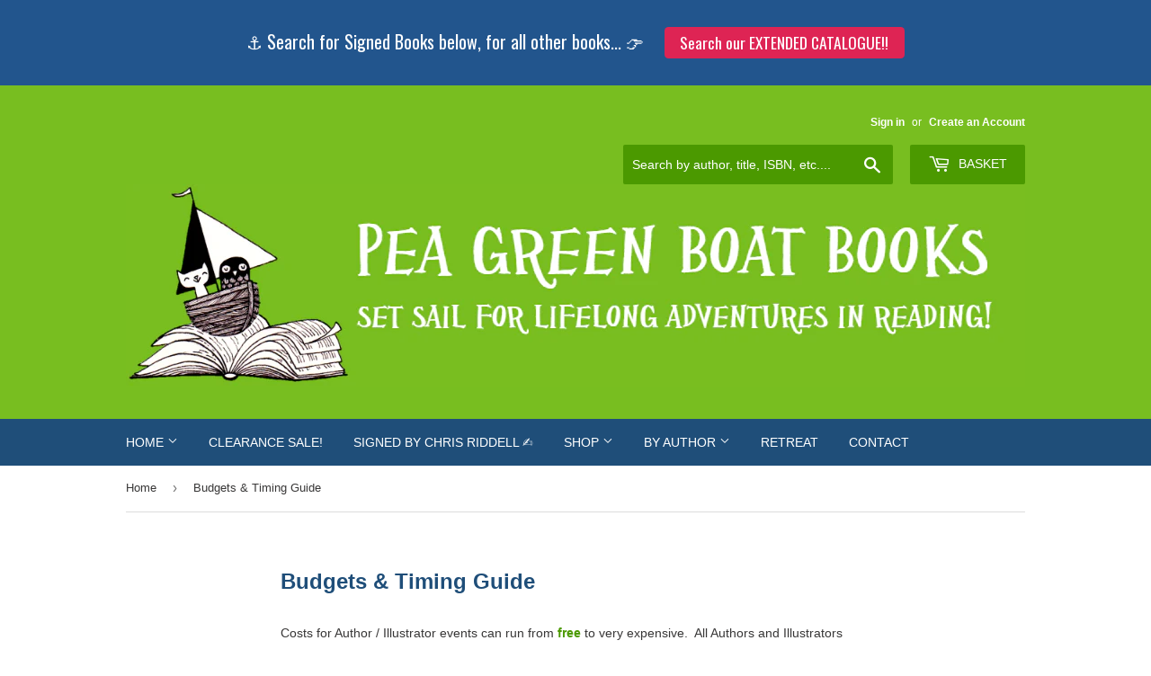

--- FILE ---
content_type: text/html; charset=utf-8
request_url: https://pgbb.co.uk/pages/migrating-peagreenboatbooks-co-uk-event-budgets-timing
body_size: 16108
content:
<!doctype html>
<!--[if lt IE 7]><html class="no-js lt-ie9 lt-ie8 lt-ie7" lang="en"> <![endif]-->
<!--[if IE 7]><html class="no-js lt-ie9 lt-ie8" lang="en"> <![endif]-->
<!--[if IE 8]><html class="no-js lt-ie9" lang="en"> <![endif]-->
<!--[if IE 9 ]><html class="ie9 no-js"> <![endif]-->
<!--[if (gt IE 9)|!(IE)]><!--> <html class="no-touch no-js"> <!--<![endif]-->
<head>
  
  <!-- Infinite Options app by ShopPad -->
  <script src='//d1liekpayvooaz.cloudfront.net/apps/customizery/customizery.js?shop=pea-green-boat-books.myshopify.com'></script>

  <!-- Basic page needs ================================================== -->
  <meta charset="utf-8">
  <meta http-equiv="X-UA-Compatible" content="IE=edge,chrome=1">

  
  <link rel="shortcut icon" href="//pgbb.co.uk/cdn/shop/files/Logo_on_green_for_one_32x32.png?v=1613151978" type="image/png" />
  

  <!-- Title and description ================================================== -->
  <title>
  Budgets &amp; Timing Guide &ndash; Pea Green Boat Books
  </title>


  
    <meta name="description" content="Costs for Author / Illustrator events can run from free to very expensive.  All Authors and Illustrators have their own fee schedules and event criteria so your costs will depend on whom you choose. (Cross-curricular events and multi-school events are both excellent ways to share budgets with other departments or with ">
  

  <!-- Product meta ================================================== -->
  
<meta property="og:site_name" content="Pea Green Boat Books">
<meta property="og:url" content="https://pgbb.co.uk/pages/migrating-peagreenboatbooks-co-uk-event-budgets-timing">
<meta property="og:title" content="Budgets &amp; Timing Guide">
<meta property="og:type" content="website">
<meta property="og:description" content="Costs for Author / Illustrator events can run from free to very expensive.  All Authors and Illustrators have their own fee schedules and event criteria so your costs will depend on whom you choose. (Cross-curricular events and multi-school events are both excellent ways to share budgets with other departments or with ">



  <meta name="twitter:site" content="@peagreenboatbks">


  <meta name="twitter:card" content="summary">

<meta name="twitter:title" content="Budgets &amp; Timing Guide">
<meta name="twitter:description" content="Costs for Author / Illustrator events can run from free to very expensive.  All Authors and Illustrators have their own fee schedules and event criteria so your costs will depend on whom you choose. (Cross-curricular events and multi-school events are both excellent ways to share budgets with other departments or with ">


  <!-- Helpers ================================================== -->
  <link rel="canonical" href="https://pgbb.co.uk/pages/migrating-peagreenboatbooks-co-uk-event-budgets-timing">
  <meta name="viewport" content="width=device-width,initial-scale=1">

  <!-- CSS ================================================== -->
  <link href="//pgbb.co.uk/cdn/shop/t/2/assets/theme.scss.css?v=138550293811303167931704980808" rel="stylesheet" type="text/css" media="all" />
  




  <!-- Header hook for plugins ================================================== -->
  <script>window.performance && window.performance.mark && window.performance.mark('shopify.content_for_header.start');</script><meta name="google-site-verification" content="omKKuAikkE01eKAmP3UxM9xC5O-ljSC1wO7EJcYKibA">
<meta name="facebook-domain-verification" content="j5y1mj2xo7stfcwpmrpmso193ee8os">
<meta name="facebook-domain-verification" content="kiaz7kdy63uq7d3f9hi6oipg0ypdtr">
<meta name="facebook-domain-verification" content="og1e0brkytdbtawtsu09pn0g8lxhi3">
<meta id="shopify-digital-wallet" name="shopify-digital-wallet" content="/17573051/digital_wallets/dialog">
<meta name="shopify-checkout-api-token" content="454f2ab67d2fefd4decff54d269e1073">
<meta id="in-context-paypal-metadata" data-shop-id="17573051" data-venmo-supported="false" data-environment="production" data-locale="en_US" data-paypal-v4="true" data-currency="GBP">
<script async="async" src="/checkouts/internal/preloads.js?locale=en-GB"></script>
<link rel="preconnect" href="https://shop.app" crossorigin="anonymous">
<script async="async" src="https://shop.app/checkouts/internal/preloads.js?locale=en-GB&shop_id=17573051" crossorigin="anonymous"></script>
<script id="apple-pay-shop-capabilities" type="application/json">{"shopId":17573051,"countryCode":"GB","currencyCode":"GBP","merchantCapabilities":["supports3DS"],"merchantId":"gid:\/\/shopify\/Shop\/17573051","merchantName":"Pea Green Boat Books","requiredBillingContactFields":["postalAddress","email","phone"],"requiredShippingContactFields":["postalAddress","email","phone"],"shippingType":"shipping","supportedNetworks":["visa","maestro","masterCard","amex","discover","elo"],"total":{"type":"pending","label":"Pea Green Boat Books","amount":"1.00"},"shopifyPaymentsEnabled":true,"supportsSubscriptions":true}</script>
<script id="shopify-features" type="application/json">{"accessToken":"454f2ab67d2fefd4decff54d269e1073","betas":["rich-media-storefront-analytics"],"domain":"pgbb.co.uk","predictiveSearch":true,"shopId":17573051,"locale":"en"}</script>
<script>var Shopify = Shopify || {};
Shopify.shop = "pea-green-boat-books.myshopify.com";
Shopify.locale = "en";
Shopify.currency = {"active":"GBP","rate":"1.0"};
Shopify.country = "GB";
Shopify.theme = {"name":"Supply","id":162170371,"schema_name":"Supply","schema_version":"2.0.3","theme_store_id":679,"role":"main"};
Shopify.theme.handle = "null";
Shopify.theme.style = {"id":null,"handle":null};
Shopify.cdnHost = "pgbb.co.uk/cdn";
Shopify.routes = Shopify.routes || {};
Shopify.routes.root = "/";</script>
<script type="module">!function(o){(o.Shopify=o.Shopify||{}).modules=!0}(window);</script>
<script>!function(o){function n(){var o=[];function n(){o.push(Array.prototype.slice.apply(arguments))}return n.q=o,n}var t=o.Shopify=o.Shopify||{};t.loadFeatures=n(),t.autoloadFeatures=n()}(window);</script>
<script>
  window.ShopifyPay = window.ShopifyPay || {};
  window.ShopifyPay.apiHost = "shop.app\/pay";
  window.ShopifyPay.redirectState = null;
</script>
<script id="shop-js-analytics" type="application/json">{"pageType":"page"}</script>
<script defer="defer" async type="module" src="//pgbb.co.uk/cdn/shopifycloud/shop-js/modules/v2/client.init-shop-cart-sync_BT-GjEfc.en.esm.js"></script>
<script defer="defer" async type="module" src="//pgbb.co.uk/cdn/shopifycloud/shop-js/modules/v2/chunk.common_D58fp_Oc.esm.js"></script>
<script defer="defer" async type="module" src="//pgbb.co.uk/cdn/shopifycloud/shop-js/modules/v2/chunk.modal_xMitdFEc.esm.js"></script>
<script type="module">
  await import("//pgbb.co.uk/cdn/shopifycloud/shop-js/modules/v2/client.init-shop-cart-sync_BT-GjEfc.en.esm.js");
await import("//pgbb.co.uk/cdn/shopifycloud/shop-js/modules/v2/chunk.common_D58fp_Oc.esm.js");
await import("//pgbb.co.uk/cdn/shopifycloud/shop-js/modules/v2/chunk.modal_xMitdFEc.esm.js");

  window.Shopify.SignInWithShop?.initShopCartSync?.({"fedCMEnabled":true,"windoidEnabled":true});

</script>
<script>
  window.Shopify = window.Shopify || {};
  if (!window.Shopify.featureAssets) window.Shopify.featureAssets = {};
  window.Shopify.featureAssets['shop-js'] = {"shop-cart-sync":["modules/v2/client.shop-cart-sync_DZOKe7Ll.en.esm.js","modules/v2/chunk.common_D58fp_Oc.esm.js","modules/v2/chunk.modal_xMitdFEc.esm.js"],"init-fed-cm":["modules/v2/client.init-fed-cm_B6oLuCjv.en.esm.js","modules/v2/chunk.common_D58fp_Oc.esm.js","modules/v2/chunk.modal_xMitdFEc.esm.js"],"shop-cash-offers":["modules/v2/client.shop-cash-offers_D2sdYoxE.en.esm.js","modules/v2/chunk.common_D58fp_Oc.esm.js","modules/v2/chunk.modal_xMitdFEc.esm.js"],"shop-login-button":["modules/v2/client.shop-login-button_QeVjl5Y3.en.esm.js","modules/v2/chunk.common_D58fp_Oc.esm.js","modules/v2/chunk.modal_xMitdFEc.esm.js"],"pay-button":["modules/v2/client.pay-button_DXTOsIq6.en.esm.js","modules/v2/chunk.common_D58fp_Oc.esm.js","modules/v2/chunk.modal_xMitdFEc.esm.js"],"shop-button":["modules/v2/client.shop-button_DQZHx9pm.en.esm.js","modules/v2/chunk.common_D58fp_Oc.esm.js","modules/v2/chunk.modal_xMitdFEc.esm.js"],"avatar":["modules/v2/client.avatar_BTnouDA3.en.esm.js"],"init-windoid":["modules/v2/client.init-windoid_CR1B-cfM.en.esm.js","modules/v2/chunk.common_D58fp_Oc.esm.js","modules/v2/chunk.modal_xMitdFEc.esm.js"],"init-shop-for-new-customer-accounts":["modules/v2/client.init-shop-for-new-customer-accounts_C_vY_xzh.en.esm.js","modules/v2/client.shop-login-button_QeVjl5Y3.en.esm.js","modules/v2/chunk.common_D58fp_Oc.esm.js","modules/v2/chunk.modal_xMitdFEc.esm.js"],"init-shop-email-lookup-coordinator":["modules/v2/client.init-shop-email-lookup-coordinator_BI7n9ZSv.en.esm.js","modules/v2/chunk.common_D58fp_Oc.esm.js","modules/v2/chunk.modal_xMitdFEc.esm.js"],"init-shop-cart-sync":["modules/v2/client.init-shop-cart-sync_BT-GjEfc.en.esm.js","modules/v2/chunk.common_D58fp_Oc.esm.js","modules/v2/chunk.modal_xMitdFEc.esm.js"],"shop-toast-manager":["modules/v2/client.shop-toast-manager_DiYdP3xc.en.esm.js","modules/v2/chunk.common_D58fp_Oc.esm.js","modules/v2/chunk.modal_xMitdFEc.esm.js"],"init-customer-accounts":["modules/v2/client.init-customer-accounts_D9ZNqS-Q.en.esm.js","modules/v2/client.shop-login-button_QeVjl5Y3.en.esm.js","modules/v2/chunk.common_D58fp_Oc.esm.js","modules/v2/chunk.modal_xMitdFEc.esm.js"],"init-customer-accounts-sign-up":["modules/v2/client.init-customer-accounts-sign-up_iGw4briv.en.esm.js","modules/v2/client.shop-login-button_QeVjl5Y3.en.esm.js","modules/v2/chunk.common_D58fp_Oc.esm.js","modules/v2/chunk.modal_xMitdFEc.esm.js"],"shop-follow-button":["modules/v2/client.shop-follow-button_CqMgW2wH.en.esm.js","modules/v2/chunk.common_D58fp_Oc.esm.js","modules/v2/chunk.modal_xMitdFEc.esm.js"],"checkout-modal":["modules/v2/client.checkout-modal_xHeaAweL.en.esm.js","modules/v2/chunk.common_D58fp_Oc.esm.js","modules/v2/chunk.modal_xMitdFEc.esm.js"],"shop-login":["modules/v2/client.shop-login_D91U-Q7h.en.esm.js","modules/v2/chunk.common_D58fp_Oc.esm.js","modules/v2/chunk.modal_xMitdFEc.esm.js"],"lead-capture":["modules/v2/client.lead-capture_BJmE1dJe.en.esm.js","modules/v2/chunk.common_D58fp_Oc.esm.js","modules/v2/chunk.modal_xMitdFEc.esm.js"],"payment-terms":["modules/v2/client.payment-terms_Ci9AEqFq.en.esm.js","modules/v2/chunk.common_D58fp_Oc.esm.js","modules/v2/chunk.modal_xMitdFEc.esm.js"]};
</script>
<script>(function() {
  var isLoaded = false;
  function asyncLoad() {
    if (isLoaded) return;
    isLoaded = true;
    var urls = ["\/\/d1liekpayvooaz.cloudfront.net\/apps\/customizery\/customizery.js?shop=pea-green-boat-books.myshopify.com","https:\/\/smartdescription.wdsapp.com\/assets\/scripts\/custom\/custom-meta.js?shop=pea-green-boat-books.myshopify.com","https:\/\/smartdescription.wdsapp.com\/assets\/scripts\/custom\/custom-meta.js?shop=pea-green-boat-books.myshopify.com","https:\/\/easygdpr.b-cdn.net\/v\/1553540745\/gdpr.min.js?shop=pea-green-boat-books.myshopify.com","\/\/cdn.shopify.com\/proxy\/8820820d65d1f12567172f6164c9ebf0665af54c775bbdd6d9dcf126bf482164\/cdn.shopify.com\/s\/files\/1\/1757\/3051\/t\/2\/assets\/nerdy_form_init.js?v=1680269230\u0026shop=pea-green-boat-books.myshopify.com\u0026sp-cache-control=cHVibGljLCBtYXgtYWdlPTkwMA","https:\/\/cdn.hextom.com\/js\/quickannouncementbar.js?shop=pea-green-boat-books.myshopify.com","https:\/\/cdn.robinpro.gallery\/js\/client.js?v=5ad0431\u0026shop=pea-green-boat-books.myshopify.com","https:\/\/cdn-spurit.com\/all-apps\/checker.js?shop=pea-green-boat-books.myshopify.com","https:\/\/cdn-spurit.com\/all-apps\/thank-you-pao-page.js?shop=pea-green-boat-books.myshopify.com"];
    for (var i = 0; i < urls.length; i++) {
      var s = document.createElement('script');
      s.type = 'text/javascript';
      s.async = true;
      s.src = urls[i];
      var x = document.getElementsByTagName('script')[0];
      x.parentNode.insertBefore(s, x);
    }
  };
  if(window.attachEvent) {
    window.attachEvent('onload', asyncLoad);
  } else {
    window.addEventListener('load', asyncLoad, false);
  }
})();</script>
<script id="__st">var __st={"a":17573051,"offset":0,"reqid":"01fb3a09-300a-44c0-8659-5e62d1a4c1e6-1769119473","pageurl":"pgbb.co.uk\/pages\/migrating-peagreenboatbooks-co-uk-event-budgets-timing","s":"pages-24536940590","u":"e7f6fc826c83","p":"page","rtyp":"page","rid":24536940590};</script>
<script>window.ShopifyPaypalV4VisibilityTracking = true;</script>
<script id="captcha-bootstrap">!function(){'use strict';const t='contact',e='account',n='new_comment',o=[[t,t],['blogs',n],['comments',n],[t,'customer']],c=[[e,'customer_login'],[e,'guest_login'],[e,'recover_customer_password'],[e,'create_customer']],r=t=>t.map((([t,e])=>`form[action*='/${t}']:not([data-nocaptcha='true']) input[name='form_type'][value='${e}']`)).join(','),a=t=>()=>t?[...document.querySelectorAll(t)].map((t=>t.form)):[];function s(){const t=[...o],e=r(t);return a(e)}const i='password',u='form_key',d=['recaptcha-v3-token','g-recaptcha-response','h-captcha-response',i],f=()=>{try{return window.sessionStorage}catch{return}},m='__shopify_v',_=t=>t.elements[u];function p(t,e,n=!1){try{const o=window.sessionStorage,c=JSON.parse(o.getItem(e)),{data:r}=function(t){const{data:e,action:n}=t;return t[m]||n?{data:e,action:n}:{data:t,action:n}}(c);for(const[e,n]of Object.entries(r))t.elements[e]&&(t.elements[e].value=n);n&&o.removeItem(e)}catch(o){console.error('form repopulation failed',{error:o})}}const l='form_type',E='cptcha';function T(t){t.dataset[E]=!0}const w=window,h=w.document,L='Shopify',v='ce_forms',y='captcha';let A=!1;((t,e)=>{const n=(g='f06e6c50-85a8-45c8-87d0-21a2b65856fe',I='https://cdn.shopify.com/shopifycloud/storefront-forms-hcaptcha/ce_storefront_forms_captcha_hcaptcha.v1.5.2.iife.js',D={infoText:'Protected by hCaptcha',privacyText:'Privacy',termsText:'Terms'},(t,e,n)=>{const o=w[L][v],c=o.bindForm;if(c)return c(t,g,e,D).then(n);var r;o.q.push([[t,g,e,D],n]),r=I,A||(h.body.append(Object.assign(h.createElement('script'),{id:'captcha-provider',async:!0,src:r})),A=!0)});var g,I,D;w[L]=w[L]||{},w[L][v]=w[L][v]||{},w[L][v].q=[],w[L][y]=w[L][y]||{},w[L][y].protect=function(t,e){n(t,void 0,e),T(t)},Object.freeze(w[L][y]),function(t,e,n,w,h,L){const[v,y,A,g]=function(t,e,n){const i=e?o:[],u=t?c:[],d=[...i,...u],f=r(d),m=r(i),_=r(d.filter((([t,e])=>n.includes(e))));return[a(f),a(m),a(_),s()]}(w,h,L),I=t=>{const e=t.target;return e instanceof HTMLFormElement?e:e&&e.form},D=t=>v().includes(t);t.addEventListener('submit',(t=>{const e=I(t);if(!e)return;const n=D(e)&&!e.dataset.hcaptchaBound&&!e.dataset.recaptchaBound,o=_(e),c=g().includes(e)&&(!o||!o.value);(n||c)&&t.preventDefault(),c&&!n&&(function(t){try{if(!f())return;!function(t){const e=f();if(!e)return;const n=_(t);if(!n)return;const o=n.value;o&&e.removeItem(o)}(t);const e=Array.from(Array(32),(()=>Math.random().toString(36)[2])).join('');!function(t,e){_(t)||t.append(Object.assign(document.createElement('input'),{type:'hidden',name:u})),t.elements[u].value=e}(t,e),function(t,e){const n=f();if(!n)return;const o=[...t.querySelectorAll(`input[type='${i}']`)].map((({name:t})=>t)),c=[...d,...o],r={};for(const[a,s]of new FormData(t).entries())c.includes(a)||(r[a]=s);n.setItem(e,JSON.stringify({[m]:1,action:t.action,data:r}))}(t,e)}catch(e){console.error('failed to persist form',e)}}(e),e.submit())}));const S=(t,e)=>{t&&!t.dataset[E]&&(n(t,e.some((e=>e===t))),T(t))};for(const o of['focusin','change'])t.addEventListener(o,(t=>{const e=I(t);D(e)&&S(e,y())}));const B=e.get('form_key'),M=e.get(l),P=B&&M;t.addEventListener('DOMContentLoaded',(()=>{const t=y();if(P)for(const e of t)e.elements[l].value===M&&p(e,B);[...new Set([...A(),...v().filter((t=>'true'===t.dataset.shopifyCaptcha))])].forEach((e=>S(e,t)))}))}(h,new URLSearchParams(w.location.search),n,t,e,['guest_login'])})(!0,!0)}();</script>
<script integrity="sha256-4kQ18oKyAcykRKYeNunJcIwy7WH5gtpwJnB7kiuLZ1E=" data-source-attribution="shopify.loadfeatures" defer="defer" src="//pgbb.co.uk/cdn/shopifycloud/storefront/assets/storefront/load_feature-a0a9edcb.js" crossorigin="anonymous"></script>
<script crossorigin="anonymous" defer="defer" src="//pgbb.co.uk/cdn/shopifycloud/storefront/assets/shopify_pay/storefront-65b4c6d7.js?v=20250812"></script>
<script data-source-attribution="shopify.dynamic_checkout.dynamic.init">var Shopify=Shopify||{};Shopify.PaymentButton=Shopify.PaymentButton||{isStorefrontPortableWallets:!0,init:function(){window.Shopify.PaymentButton.init=function(){};var t=document.createElement("script");t.src="https://pgbb.co.uk/cdn/shopifycloud/portable-wallets/latest/portable-wallets.en.js",t.type="module",document.head.appendChild(t)}};
</script>
<script data-source-attribution="shopify.dynamic_checkout.buyer_consent">
  function portableWalletsHideBuyerConsent(e){var t=document.getElementById("shopify-buyer-consent"),n=document.getElementById("shopify-subscription-policy-button");t&&n&&(t.classList.add("hidden"),t.setAttribute("aria-hidden","true"),n.removeEventListener("click",e))}function portableWalletsShowBuyerConsent(e){var t=document.getElementById("shopify-buyer-consent"),n=document.getElementById("shopify-subscription-policy-button");t&&n&&(t.classList.remove("hidden"),t.removeAttribute("aria-hidden"),n.addEventListener("click",e))}window.Shopify?.PaymentButton&&(window.Shopify.PaymentButton.hideBuyerConsent=portableWalletsHideBuyerConsent,window.Shopify.PaymentButton.showBuyerConsent=portableWalletsShowBuyerConsent);
</script>
<script data-source-attribution="shopify.dynamic_checkout.cart.bootstrap">document.addEventListener("DOMContentLoaded",(function(){function t(){return document.querySelector("shopify-accelerated-checkout-cart, shopify-accelerated-checkout")}if(t())Shopify.PaymentButton.init();else{new MutationObserver((function(e,n){t()&&(Shopify.PaymentButton.init(),n.disconnect())})).observe(document.body,{childList:!0,subtree:!0})}}));
</script>
<link id="shopify-accelerated-checkout-styles" rel="stylesheet" media="screen" href="https://pgbb.co.uk/cdn/shopifycloud/portable-wallets/latest/accelerated-checkout-backwards-compat.css" crossorigin="anonymous">
<style id="shopify-accelerated-checkout-cart">
        #shopify-buyer-consent {
  margin-top: 1em;
  display: inline-block;
  width: 100%;
}

#shopify-buyer-consent.hidden {
  display: none;
}

#shopify-subscription-policy-button {
  background: none;
  border: none;
  padding: 0;
  text-decoration: underline;
  font-size: inherit;
  cursor: pointer;
}

#shopify-subscription-policy-button::before {
  box-shadow: none;
}

      </style>

<script>window.performance && window.performance.mark && window.performance.mark('shopify.content_for_header.end');</script>

  

<!--[if lt IE 9]>
<script src="//cdnjs.cloudflare.com/ajax/libs/html5shiv/3.7.2/html5shiv.min.js" type="text/javascript"></script>
<script src="//pgbb.co.uk/cdn/shop/t/2/assets/respond.min.js?v=829" type="text/javascript"></script>
<link href="//pgbb.co.uk/cdn/shop/t/2/assets/respond-proxy.html" id="respond-proxy" rel="respond-proxy" />
<link href="//pgbb.co.uk/search?q=db4d6662a2293baac533d832b64ab0db" id="respond-redirect" rel="respond-redirect" />
<script src="//pgbb.co.uk/search?q=db4d6662a2293baac533d832b64ab0db" type="text/javascript"></script>
<![endif]-->
<!--[if (lte IE 9) ]><script src="//pgbb.co.uk/cdn/shop/t/2/assets/match-media.min.js?v=829" type="text/javascript"></script><![endif]-->


  
  

  <script src="//ajax.googleapis.com/ajax/libs/jquery/1.11.0/jquery.min.js" type="text/javascript"></script>


  <!--[if (gt IE 9)|!(IE)]><!--><script src="//pgbb.co.uk/cdn/shop/t/2/assets/vendor.js?v=77006336269012142731489165599" defer="defer"></script><!--<![endif]-->
  <!--[if lte IE 9]><script src="//pgbb.co.uk/cdn/shop/t/2/assets/vendor.js?v=77006336269012142731489165599"></script><![endif]-->

  <!--[if (gt IE 9)|!(IE)]><!--><script src="//pgbb.co.uk/cdn/shop/t/2/assets/theme.js?v=31489274432071952971513470224" defer="defer"></script><!--<![endif]-->
  <!--[if lte IE 9]><script src="//pgbb.co.uk/cdn/shop/t/2/assets/theme.js?v=31489274432071952971513470224"></script><![endif]-->



  

  

  

  
    <script type="text/javascript">
      try {
        window.EasyGdprSettings = "{\"cookie_banner\":true,\"cookie_banner_cookiename\":\"\",\"cookie_banner_settings\":{\"banner_text_color\":{\"opacity\":1,\"hexcode\":\"#404040\"},\"banner_color\":{\"opacity\":1,\"hexcode\":\"#efefef\"},\"button_text_color\":{\"opacity\":1,\"hexcode\":\"#ffffff\"},\"button_color\":{\"hexcode\":\"#8ec760\",\"opacity\":1},\"size\":\"small\"},\"current_theme\":\"supply\",\"custom_button_position\":\"\",\"eg_display\":[\"footer\",\"login\",\"account\"],\"enabled\":true,\"restrict_eu\":true,\"texts\":{}}";
      } catch (error) {}
    </script>
  



<link href="//pgbb.co.uk/cdn/shop/t/2/assets/zify-gallery.css?v=14917993087690969231633186942" rel="stylesheet" type="text/css" media="all" />

<script src="https://cdn.shopify.com/s/files/1/1757/3051/t/2/assets/nerdy_form_widget.js?v=1680269228" defer="defer"></script>

<meta property="og:image" content="https://cdn.shopify.com/s/files/1/1757/3051/files/PGBB_Logo_on_green_for_online_7d90de6e-73a8-4549-be12-8f8b1be159c2.png?v=1602584773" />
<meta property="og:image:secure_url" content="https://cdn.shopify.com/s/files/1/1757/3051/files/PGBB_Logo_on_green_for_online_7d90de6e-73a8-4549-be12-8f8b1be159c2.png?v=1602584773" />
<meta property="og:image:width" content="396" />
<meta property="og:image:height" content="346" />
<link href="https://monorail-edge.shopifysvc.com" rel="dns-prefetch">
<script>(function(){if ("sendBeacon" in navigator && "performance" in window) {try {var session_token_from_headers = performance.getEntriesByType('navigation')[0].serverTiming.find(x => x.name == '_s').description;} catch {var session_token_from_headers = undefined;}var session_cookie_matches = document.cookie.match(/_shopify_s=([^;]*)/);var session_token_from_cookie = session_cookie_matches && session_cookie_matches.length === 2 ? session_cookie_matches[1] : "";var session_token = session_token_from_headers || session_token_from_cookie || "";function handle_abandonment_event(e) {var entries = performance.getEntries().filter(function(entry) {return /monorail-edge.shopifysvc.com/.test(entry.name);});if (!window.abandonment_tracked && entries.length === 0) {window.abandonment_tracked = true;var currentMs = Date.now();var navigation_start = performance.timing.navigationStart;var payload = {shop_id: 17573051,url: window.location.href,navigation_start,duration: currentMs - navigation_start,session_token,page_type: "page"};window.navigator.sendBeacon("https://monorail-edge.shopifysvc.com/v1/produce", JSON.stringify({schema_id: "online_store_buyer_site_abandonment/1.1",payload: payload,metadata: {event_created_at_ms: currentMs,event_sent_at_ms: currentMs}}));}}window.addEventListener('pagehide', handle_abandonment_event);}}());</script>
<script id="web-pixels-manager-setup">(function e(e,d,r,n,o){if(void 0===o&&(o={}),!Boolean(null===(a=null===(i=window.Shopify)||void 0===i?void 0:i.analytics)||void 0===a?void 0:a.replayQueue)){var i,a;window.Shopify=window.Shopify||{};var t=window.Shopify;t.analytics=t.analytics||{};var s=t.analytics;s.replayQueue=[],s.publish=function(e,d,r){return s.replayQueue.push([e,d,r]),!0};try{self.performance.mark("wpm:start")}catch(e){}var l=function(){var e={modern:/Edge?\/(1{2}[4-9]|1[2-9]\d|[2-9]\d{2}|\d{4,})\.\d+(\.\d+|)|Firefox\/(1{2}[4-9]|1[2-9]\d|[2-9]\d{2}|\d{4,})\.\d+(\.\d+|)|Chrom(ium|e)\/(9{2}|\d{3,})\.\d+(\.\d+|)|(Maci|X1{2}).+ Version\/(15\.\d+|(1[6-9]|[2-9]\d|\d{3,})\.\d+)([,.]\d+|)( \(\w+\)|)( Mobile\/\w+|) Safari\/|Chrome.+OPR\/(9{2}|\d{3,})\.\d+\.\d+|(CPU[ +]OS|iPhone[ +]OS|CPU[ +]iPhone|CPU IPhone OS|CPU iPad OS)[ +]+(15[._]\d+|(1[6-9]|[2-9]\d|\d{3,})[._]\d+)([._]\d+|)|Android:?[ /-](13[3-9]|1[4-9]\d|[2-9]\d{2}|\d{4,})(\.\d+|)(\.\d+|)|Android.+Firefox\/(13[5-9]|1[4-9]\d|[2-9]\d{2}|\d{4,})\.\d+(\.\d+|)|Android.+Chrom(ium|e)\/(13[3-9]|1[4-9]\d|[2-9]\d{2}|\d{4,})\.\d+(\.\d+|)|SamsungBrowser\/([2-9]\d|\d{3,})\.\d+/,legacy:/Edge?\/(1[6-9]|[2-9]\d|\d{3,})\.\d+(\.\d+|)|Firefox\/(5[4-9]|[6-9]\d|\d{3,})\.\d+(\.\d+|)|Chrom(ium|e)\/(5[1-9]|[6-9]\d|\d{3,})\.\d+(\.\d+|)([\d.]+$|.*Safari\/(?![\d.]+ Edge\/[\d.]+$))|(Maci|X1{2}).+ Version\/(10\.\d+|(1[1-9]|[2-9]\d|\d{3,})\.\d+)([,.]\d+|)( \(\w+\)|)( Mobile\/\w+|) Safari\/|Chrome.+OPR\/(3[89]|[4-9]\d|\d{3,})\.\d+\.\d+|(CPU[ +]OS|iPhone[ +]OS|CPU[ +]iPhone|CPU IPhone OS|CPU iPad OS)[ +]+(10[._]\d+|(1[1-9]|[2-9]\d|\d{3,})[._]\d+)([._]\d+|)|Android:?[ /-](13[3-9]|1[4-9]\d|[2-9]\d{2}|\d{4,})(\.\d+|)(\.\d+|)|Mobile Safari.+OPR\/([89]\d|\d{3,})\.\d+\.\d+|Android.+Firefox\/(13[5-9]|1[4-9]\d|[2-9]\d{2}|\d{4,})\.\d+(\.\d+|)|Android.+Chrom(ium|e)\/(13[3-9]|1[4-9]\d|[2-9]\d{2}|\d{4,})\.\d+(\.\d+|)|Android.+(UC? ?Browser|UCWEB|U3)[ /]?(15\.([5-9]|\d{2,})|(1[6-9]|[2-9]\d|\d{3,})\.\d+)\.\d+|SamsungBrowser\/(5\.\d+|([6-9]|\d{2,})\.\d+)|Android.+MQ{2}Browser\/(14(\.(9|\d{2,})|)|(1[5-9]|[2-9]\d|\d{3,})(\.\d+|))(\.\d+|)|K[Aa][Ii]OS\/(3\.\d+|([4-9]|\d{2,})\.\d+)(\.\d+|)/},d=e.modern,r=e.legacy,n=navigator.userAgent;return n.match(d)?"modern":n.match(r)?"legacy":"unknown"}(),u="modern"===l?"modern":"legacy",c=(null!=n?n:{modern:"",legacy:""})[u],f=function(e){return[e.baseUrl,"/wpm","/b",e.hashVersion,"modern"===e.buildTarget?"m":"l",".js"].join("")}({baseUrl:d,hashVersion:r,buildTarget:u}),m=function(e){var d=e.version,r=e.bundleTarget,n=e.surface,o=e.pageUrl,i=e.monorailEndpoint;return{emit:function(e){var a=e.status,t=e.errorMsg,s=(new Date).getTime(),l=JSON.stringify({metadata:{event_sent_at_ms:s},events:[{schema_id:"web_pixels_manager_load/3.1",payload:{version:d,bundle_target:r,page_url:o,status:a,surface:n,error_msg:t},metadata:{event_created_at_ms:s}}]});if(!i)return console&&console.warn&&console.warn("[Web Pixels Manager] No Monorail endpoint provided, skipping logging."),!1;try{return self.navigator.sendBeacon.bind(self.navigator)(i,l)}catch(e){}var u=new XMLHttpRequest;try{return u.open("POST",i,!0),u.setRequestHeader("Content-Type","text/plain"),u.send(l),!0}catch(e){return console&&console.warn&&console.warn("[Web Pixels Manager] Got an unhandled error while logging to Monorail."),!1}}}}({version:r,bundleTarget:l,surface:e.surface,pageUrl:self.location.href,monorailEndpoint:e.monorailEndpoint});try{o.browserTarget=l,function(e){var d=e.src,r=e.async,n=void 0===r||r,o=e.onload,i=e.onerror,a=e.sri,t=e.scriptDataAttributes,s=void 0===t?{}:t,l=document.createElement("script"),u=document.querySelector("head"),c=document.querySelector("body");if(l.async=n,l.src=d,a&&(l.integrity=a,l.crossOrigin="anonymous"),s)for(var f in s)if(Object.prototype.hasOwnProperty.call(s,f))try{l.dataset[f]=s[f]}catch(e){}if(o&&l.addEventListener("load",o),i&&l.addEventListener("error",i),u)u.appendChild(l);else{if(!c)throw new Error("Did not find a head or body element to append the script");c.appendChild(l)}}({src:f,async:!0,onload:function(){if(!function(){var e,d;return Boolean(null===(d=null===(e=window.Shopify)||void 0===e?void 0:e.analytics)||void 0===d?void 0:d.initialized)}()){var d=window.webPixelsManager.init(e)||void 0;if(d){var r=window.Shopify.analytics;r.replayQueue.forEach((function(e){var r=e[0],n=e[1],o=e[2];d.publishCustomEvent(r,n,o)})),r.replayQueue=[],r.publish=d.publishCustomEvent,r.visitor=d.visitor,r.initialized=!0}}},onerror:function(){return m.emit({status:"failed",errorMsg:"".concat(f," has failed to load")})},sri:function(e){var d=/^sha384-[A-Za-z0-9+/=]+$/;return"string"==typeof e&&d.test(e)}(c)?c:"",scriptDataAttributes:o}),m.emit({status:"loading"})}catch(e){m.emit({status:"failed",errorMsg:(null==e?void 0:e.message)||"Unknown error"})}}})({shopId: 17573051,storefrontBaseUrl: "https://pgbb.co.uk",extensionsBaseUrl: "https://extensions.shopifycdn.com/cdn/shopifycloud/web-pixels-manager",monorailEndpoint: "https://monorail-edge.shopifysvc.com/unstable/produce_batch",surface: "storefront-renderer",enabledBetaFlags: ["2dca8a86"],webPixelsConfigList: [{"id":"948666754","configuration":"{\"config\":\"{\\\"pixel_id\\\":\\\"GT-55NL896\\\",\\\"target_country\\\":\\\"GB\\\",\\\"gtag_events\\\":[{\\\"type\\\":\\\"purchase\\\",\\\"action_label\\\":\\\"MC-6W691KHGDC\\\"},{\\\"type\\\":\\\"page_view\\\",\\\"action_label\\\":\\\"MC-6W691KHGDC\\\"},{\\\"type\\\":\\\"view_item\\\",\\\"action_label\\\":\\\"MC-6W691KHGDC\\\"}],\\\"enable_monitoring_mode\\\":false}\"}","eventPayloadVersion":"v1","runtimeContext":"OPEN","scriptVersion":"b2a88bafab3e21179ed38636efcd8a93","type":"APP","apiClientId":1780363,"privacyPurposes":[],"dataSharingAdjustments":{"protectedCustomerApprovalScopes":["read_customer_address","read_customer_email","read_customer_name","read_customer_personal_data","read_customer_phone"]}},{"id":"82084098","configuration":"{\"tagID\":\"2613720254583\"}","eventPayloadVersion":"v1","runtimeContext":"STRICT","scriptVersion":"18031546ee651571ed29edbe71a3550b","type":"APP","apiClientId":3009811,"privacyPurposes":["ANALYTICS","MARKETING","SALE_OF_DATA"],"dataSharingAdjustments":{"protectedCustomerApprovalScopes":["read_customer_address","read_customer_email","read_customer_name","read_customer_personal_data","read_customer_phone"]}},{"id":"shopify-app-pixel","configuration":"{}","eventPayloadVersion":"v1","runtimeContext":"STRICT","scriptVersion":"0450","apiClientId":"shopify-pixel","type":"APP","privacyPurposes":["ANALYTICS","MARKETING"]},{"id":"shopify-custom-pixel","eventPayloadVersion":"v1","runtimeContext":"LAX","scriptVersion":"0450","apiClientId":"shopify-pixel","type":"CUSTOM","privacyPurposes":["ANALYTICS","MARKETING"]}],isMerchantRequest: false,initData: {"shop":{"name":"Pea Green Boat Books","paymentSettings":{"currencyCode":"GBP"},"myshopifyDomain":"pea-green-boat-books.myshopify.com","countryCode":"GB","storefrontUrl":"https:\/\/pgbb.co.uk"},"customer":null,"cart":null,"checkout":null,"productVariants":[],"purchasingCompany":null},},"https://pgbb.co.uk/cdn","fcfee988w5aeb613cpc8e4bc33m6693e112",{"modern":"","legacy":""},{"shopId":"17573051","storefrontBaseUrl":"https:\/\/pgbb.co.uk","extensionBaseUrl":"https:\/\/extensions.shopifycdn.com\/cdn\/shopifycloud\/web-pixels-manager","surface":"storefront-renderer","enabledBetaFlags":"[\"2dca8a86\"]","isMerchantRequest":"false","hashVersion":"fcfee988w5aeb613cpc8e4bc33m6693e112","publish":"custom","events":"[[\"page_viewed\",{}]]"});</script><script>
  window.ShopifyAnalytics = window.ShopifyAnalytics || {};
  window.ShopifyAnalytics.meta = window.ShopifyAnalytics.meta || {};
  window.ShopifyAnalytics.meta.currency = 'GBP';
  var meta = {"page":{"pageType":"page","resourceType":"page","resourceId":24536940590,"requestId":"01fb3a09-300a-44c0-8659-5e62d1a4c1e6-1769119473"}};
  for (var attr in meta) {
    window.ShopifyAnalytics.meta[attr] = meta[attr];
  }
</script>
<script class="analytics">
  (function () {
    var customDocumentWrite = function(content) {
      var jquery = null;

      if (window.jQuery) {
        jquery = window.jQuery;
      } else if (window.Checkout && window.Checkout.$) {
        jquery = window.Checkout.$;
      }

      if (jquery) {
        jquery('body').append(content);
      }
    };

    var hasLoggedConversion = function(token) {
      if (token) {
        return document.cookie.indexOf('loggedConversion=' + token) !== -1;
      }
      return false;
    }

    var setCookieIfConversion = function(token) {
      if (token) {
        var twoMonthsFromNow = new Date(Date.now());
        twoMonthsFromNow.setMonth(twoMonthsFromNow.getMonth() + 2);

        document.cookie = 'loggedConversion=' + token + '; expires=' + twoMonthsFromNow;
      }
    }

    var trekkie = window.ShopifyAnalytics.lib = window.trekkie = window.trekkie || [];
    if (trekkie.integrations) {
      return;
    }
    trekkie.methods = [
      'identify',
      'page',
      'ready',
      'track',
      'trackForm',
      'trackLink'
    ];
    trekkie.factory = function(method) {
      return function() {
        var args = Array.prototype.slice.call(arguments);
        args.unshift(method);
        trekkie.push(args);
        return trekkie;
      };
    };
    for (var i = 0; i < trekkie.methods.length; i++) {
      var key = trekkie.methods[i];
      trekkie[key] = trekkie.factory(key);
    }
    trekkie.load = function(config) {
      trekkie.config = config || {};
      trekkie.config.initialDocumentCookie = document.cookie;
      var first = document.getElementsByTagName('script')[0];
      var script = document.createElement('script');
      script.type = 'text/javascript';
      script.onerror = function(e) {
        var scriptFallback = document.createElement('script');
        scriptFallback.type = 'text/javascript';
        scriptFallback.onerror = function(error) {
                var Monorail = {
      produce: function produce(monorailDomain, schemaId, payload) {
        var currentMs = new Date().getTime();
        var event = {
          schema_id: schemaId,
          payload: payload,
          metadata: {
            event_created_at_ms: currentMs,
            event_sent_at_ms: currentMs
          }
        };
        return Monorail.sendRequest("https://" + monorailDomain + "/v1/produce", JSON.stringify(event));
      },
      sendRequest: function sendRequest(endpointUrl, payload) {
        // Try the sendBeacon API
        if (window && window.navigator && typeof window.navigator.sendBeacon === 'function' && typeof window.Blob === 'function' && !Monorail.isIos12()) {
          var blobData = new window.Blob([payload], {
            type: 'text/plain'
          });

          if (window.navigator.sendBeacon(endpointUrl, blobData)) {
            return true;
          } // sendBeacon was not successful

        } // XHR beacon

        var xhr = new XMLHttpRequest();

        try {
          xhr.open('POST', endpointUrl);
          xhr.setRequestHeader('Content-Type', 'text/plain');
          xhr.send(payload);
        } catch (e) {
          console.log(e);
        }

        return false;
      },
      isIos12: function isIos12() {
        return window.navigator.userAgent.lastIndexOf('iPhone; CPU iPhone OS 12_') !== -1 || window.navigator.userAgent.lastIndexOf('iPad; CPU OS 12_') !== -1;
      }
    };
    Monorail.produce('monorail-edge.shopifysvc.com',
      'trekkie_storefront_load_errors/1.1',
      {shop_id: 17573051,
      theme_id: 162170371,
      app_name: "storefront",
      context_url: window.location.href,
      source_url: "//pgbb.co.uk/cdn/s/trekkie.storefront.46a754ac07d08c656eb845cfbf513dd9a18d4ced.min.js"});

        };
        scriptFallback.async = true;
        scriptFallback.src = '//pgbb.co.uk/cdn/s/trekkie.storefront.46a754ac07d08c656eb845cfbf513dd9a18d4ced.min.js';
        first.parentNode.insertBefore(scriptFallback, first);
      };
      script.async = true;
      script.src = '//pgbb.co.uk/cdn/s/trekkie.storefront.46a754ac07d08c656eb845cfbf513dd9a18d4ced.min.js';
      first.parentNode.insertBefore(script, first);
    };
    trekkie.load(
      {"Trekkie":{"appName":"storefront","development":false,"defaultAttributes":{"shopId":17573051,"isMerchantRequest":null,"themeId":162170371,"themeCityHash":"16874306714549948027","contentLanguage":"en","currency":"GBP","eventMetadataId":"51a4e0d4-40f9-479f-9691-1e413b12425f"},"isServerSideCookieWritingEnabled":true,"monorailRegion":"shop_domain","enabledBetaFlags":["65f19447"]},"Session Attribution":{},"S2S":{"facebookCapiEnabled":false,"source":"trekkie-storefront-renderer","apiClientId":580111}}
    );

    var loaded = false;
    trekkie.ready(function() {
      if (loaded) return;
      loaded = true;

      window.ShopifyAnalytics.lib = window.trekkie;

      var originalDocumentWrite = document.write;
      document.write = customDocumentWrite;
      try { window.ShopifyAnalytics.merchantGoogleAnalytics.call(this); } catch(error) {};
      document.write = originalDocumentWrite;

      window.ShopifyAnalytics.lib.page(null,{"pageType":"page","resourceType":"page","resourceId":24536940590,"requestId":"01fb3a09-300a-44c0-8659-5e62d1a4c1e6-1769119473","shopifyEmitted":true});

      var match = window.location.pathname.match(/checkouts\/(.+)\/(thank_you|post_purchase)/)
      var token = match? match[1]: undefined;
      if (!hasLoggedConversion(token)) {
        setCookieIfConversion(token);
        
      }
    });


        var eventsListenerScript = document.createElement('script');
        eventsListenerScript.async = true;
        eventsListenerScript.src = "//pgbb.co.uk/cdn/shopifycloud/storefront/assets/shop_events_listener-3da45d37.js";
        document.getElementsByTagName('head')[0].appendChild(eventsListenerScript);

})();</script>
<script
  defer
  src="https://pgbb.co.uk/cdn/shopifycloud/perf-kit/shopify-perf-kit-3.0.4.min.js"
  data-application="storefront-renderer"
  data-shop-id="17573051"
  data-render-region="gcp-us-east1"
  data-page-type="page"
  data-theme-instance-id="162170371"
  data-theme-name="Supply"
  data-theme-version="2.0.3"
  data-monorail-region="shop_domain"
  data-resource-timing-sampling-rate="10"
  data-shs="true"
  data-shs-beacon="true"
  data-shs-export-with-fetch="true"
  data-shs-logs-sample-rate="1"
  data-shs-beacon-endpoint="https://pgbb.co.uk/api/collect"
></script>
</head>

<body id="budgets-amp-timing-guide" class="template-page" >

  <div id="shopify-section-header" class="shopify-section header-section"><header class="site-header" role="banner" data-section-id="header" data-section-type="header-section">
  <div class="wrapper">

    
    <div class="grid--full">
      <div class="grid-item large--one-half">
        <!--
        
          <div class="h1 header-logo" itemscope itemtype="http://schema.org/Organization">
        
          
          
            <a href="/" itemprop="url">
              <img src="//pgbb.co.uk/cdn/shop/files/PGBB_Logo_2016_250x.png?v=1613152159"
                   srcset="//pgbb.co.uk/cdn/shop/files/PGBB_Logo_2016_250x.png?v=1613152159 1x, //pgbb.co.uk/cdn/shop/files/PGBB_Logo_2016_250x@2x.png?v=1613152159 2x"
                   alt="Pea Green Boat Books"
                   itemprop="logo">
            </a>
          
        
          </div>
        
        -->
      </div>

    <div class="grid-item large--one-half text-center large--text-right">
    
        
          <div class="site-header--text-links medium-down--hide">
            

            
              <span class="site-header--meta-links medium-down--hide">
                
                  <a href="/account/login" id="customer_login_link">Sign in</a>
                  <span class="site-header--spacer">or</span>
                  <a href="/account/register" id="customer_register_link">Create an Account</a>
                
              </span>
            
          </div>

          <br class="medium-down--hide">
	
        
	
       <form action="/search" method="get" class="search-bar" role="search">
  <input type="hidden" name="type" value="product">

  <input type="search" name="q" value="" placeholder="Search by author, title, ISBN, etc...." aria-label="Search by author, title, ISBN, etc....">
  <button type="submit" class="search-bar--submit icon-fallback-text">
    <span class="icon icon-search" aria-hidden="true"></span>
    <span class="fallback-text">Search</span>
  </button>
</form>


        <a href="/cart" class="header-cart-btn cart-toggle">
          <span class="icon icon-cart"></span>
          Basket <span class="cart-count cart-badge--desktop hidden-count">0</span>
        </a>
      </div>
    </div>
	<img style="margin: 0 auto; width: 100%;" src="https://cdn.shopify.com/s/files/1/1757/3051/files/PGBB_Shopify_Banner_1_June_2017.png?6596418527500422390" />
  </div>
</header>

<nav class="nav-bar" role="navigation">
  <div class="wrapper">
    <form action="/search" method="get" class="search-bar" role="search">
  <input type="hidden" name="type" value="product">

  <input type="search" name="q" value="" placeholder="Search by author, title, ISBN, etc...." aria-label="Search by author, title, ISBN, etc....">
  <button type="submit" class="search-bar--submit icon-fallback-text">
    <span class="icon icon-search" aria-hidden="true"></span>
    <span class="fallback-text">Search</span>
  </button>
</form>

    <ul class="site-nav" id="accessibleNav">
  
  
    
    
      <li class="site-nav--has-dropdown" aria-haspopup="true">
        <a href="/">
          HOME
          <span class="icon-fallback-text">
            <span class="icon icon-arrow-down" aria-hidden="true"></span>
          </span>
        </a>
        <ul class="site-nav--dropdown">
          
            <li ><a href="/pages/school-services">About Us</a></li>
          
            <li ><a href="/pages/shipping">A Note on Our Shipping Rates</a></li>
          
            <li ><a href="/products/forgot-shipping-select-from-the-options-below">Forgot Shipping?</a></li>
          
            <li ><a href="/pages/our-eco-story">Our Eco Story 💚</a></li>
          
            <li ><a href="/products/gift-card">PGBB Gift Cards 🎁</a></li>
          
            <li ><a href="https://pgbb.co.uk/account">Go To: &#39;My Account&#39;</a></li>
          
        </ul>
      </li>
    
  
    
    
      <li >
        <a href="/collections/clearance">CLEARANCE SALE!</a>
      </li>
    
  
    
    
      <li >
        <a href="/collections/chris-riddell-childrens-laureate-2015-2017">Signed by Chris Riddell ✍</a>
      </li>
    
  
    
    
      <li class="site-nav--has-dropdown" aria-haspopup="true">
        <a href="/collections/all">
          SHOP
          <span class="icon-fallback-text">
            <span class="icon icon-arrow-down" aria-hidden="true"></span>
          </span>
        </a>
        <ul class="site-nav--dropdown">
          
            <li ><a href="/collections/collectors-items">Collectors&#39; Items - Very Rare</a></li>
          
            <li ><a href="/collections/signed-1st-editions">Signed First Editions</a></li>
          
            <li ><a href="/collections/books">All Signed Books</a></li>
          
            <li ><a href="/collections/mini-treasures-pocket-puffins">Mini Books</a></li>
          
            <li ><a href="/collections/world-book-day-1-books">World Book Day £1 Books</a></li>
          
            <li ><a href="/collections/classics">Classics</a></li>
          
            <li ><a href="/collections/younger-readers">Younger Readers</a></li>
          
            <li ><a href="/collections/mid-grade">Mid-Grade</a></li>
          
            <li ><a href="/collections/teen-young-adult">Teen &amp; Young Adult</a></li>
          
            <li ><a href="/collections/adult">Adult</a></li>
          
            <li ><a href="/collections/all">All Books</a></li>
          
        </ul>
      </li>
    
  
    
    
      <li class="site-nav--has-dropdown" aria-haspopup="true">
        <a href="/collections/books">
          BY AUTHOR
          <span class="icon-fallback-text">
            <span class="icon icon-arrow-down" aria-hidden="true"></span>
          </span>
        </a>
        <ul class="site-nav--dropdown">
          
            <li ><a href="/collections/books-signed-by-lauren-child-childrens-laureate-2017-2019">Signed by Lauren Child</a></li>
          
            <li ><a href="/collections/books-signed-by-carol-ann-duffy-poet-laureate">Signed by Carol Ann Duffy</a></li>
          
            <li ><a href="/collections/about-the-author-neil-gaiman">Signed by Neil Gaiman</a></li>
          
            <li ><a href="/collections/books-signed-by-dave-mckean">Signed by Dave McKean</a></li>
          
            <li ><a href="/collections/books-signed-by-ross-montgomery">Signed by Ross Montgomery</a></li>
          
            <li ><a href="/collections/books-signed-by-jodi-picoult">Signed by Jodi Picoult</a></li>
          
            <li ><a href="/collections/chris-riddell-childrens-laureate-2015-2017">Signed by Chris Riddell</a></li>
          
            <li ><a href="/collections/signed-books-by-sf-said">Signed by SF Said</a></li>
          
            <li ><a href="/collections/books-signed-editions-by-lucy-strange">Signed by Lucy Strange</a></li>
          
            <li ><a href="/collections/books-signed-by-piers-torday">Signed by Piers Torday</a></li>
          
            <li ><a href="/collections/signed-books-by-alex-wheatle-mbe-the-brixton-bard">Signed by Alex Wheatle</a></li>
          
        </ul>
      </li>
    
  
    
    
      <li >
        <a href="https://pgbb.co.uk/pages/authors-artists-retreat">RETREAT</a>
      </li>
    
  
    
    
      <li >
        <a href="https://pgbb.co.uk/pages/contact-us">Contact</a>
      </li>
    
  

  
    
      <li class="customer-navlink large--hide"><a href="/account/login" id="customer_login_link">Sign in</a></li>
      <li class="customer-navlink large--hide"><a href="/account/register" id="customer_register_link">Create an Account</a></li>
    
  
</ul>

  </div>
</nav>

<div id="mobileNavBar">
  <div class="display-table-cell">
    <a class="menu-toggle mobileNavBar-link"><span class="icon icon-hamburger"></span>Menu</a>
  </div>
  <div class="display-table-cell">
    <a href="/cart" class="cart-toggle mobileNavBar-link">
      <span class="icon icon-cart"></span>
      Basket <span class="cart-count hidden-count">0</span>
    </a>
  </div>
</div>


</div>

  <main class="wrapper main-content" role="main">

    




<nav class="breadcrumb" role="navigation" aria-label="breadcrumbs">
  <a href="/" title="Back to the frontpage">Home</a>

  

    <span class="divider" aria-hidden="true">&rsaquo;</span>
   <span>Budgets & Timing Guide</span>

  
</nav>



<div class="grid">

  <div class="grid-item large--two-thirds push--large--one-sixth">

    <h1>Budgets & Timing Guide</h1>

    <div class="rte">
      <div class="extra float">
<div class="chrome-border-fix image component block id656788070CCE4642A6B8EF00502C2DB1">
<div class="imageself self mobile-leaf" onclick="if(event.target ===  this) {event.stopPropagation();}">
<p>Costs for Author / Illustrator events can run from <a href="https://pgbb.co.uk/pages/migrating-peagreenboatbooks-co-uk-free-events" title="See our Free Events!"><strong>free</strong></a> to very expensive.  All Authors and Illustrators have their own <strong>fee schedules</strong> and <strong>event criteria</strong> so your costs will depend on whom you choose. (Cross-curricular events and multi-school events are both excellent ways to share budgets with other departments or with other schools!)</p>
<p>As a <strong>rough guide</strong>, live, in-person sessions typically run as follows (virtual visits can be less expensive):</p>
<p style="padding-left: 30px;"><strong>Single session from £250 - £350+</strong></p>
<p style="padding-left: 30px;"><strong>Half day (2 sessions) £350 - £450+</strong></p>
<p style="padding-left: 30px;"><strong>Full day (3 - 5 sessions) £450 - £650+</strong></p>
<p><strong>Extra Costs: </strong>Travel expenses, accommodation and VAT may also apply on top, depending on Author / Illustrator.</p>
<p><strong>Book Sales and Signing</strong> are always included with our events at no extra cost – these form part of the event criteria.</p>
<p><strong>Time Allowance</strong> (not including book signing): most events KS2 and up require approximately 45 - 60 minutes minimum; Early Years and KS1 only require about 20 - 45 minutes. Extra time is required for book signing, which can often be held after the sessions or after school. </p>
<p><strong>﻿COVID-19 Safety: </strong>﻿face-to-face book signings have been suspended until further notice.  We have various remote options available that still deliver personalised book(s) without risking anyone's heath!  Please ask for further details...</p>
<p>We we always do our utmost to fit in with your school’s needs while meeting the Author’s / Illustrator’s event criteria so everyone can get the greatest benefit from our events.</p>
 
<p><strong>We look forward to eventing with you soon!</strong></p>
<p>In the meantime, if you have any other questions, please just give us a shout! (<a href="https://pgbb.co.uk/pages/contact-us" title="Email us"><strong>Email</strong></a><span> </span>is best as we are often out and about at events away from the phone.)</p>
<h2>
<span style="text-decoration: underline;"><span class="textnormal mobile-undersized-upper">School Services Table of Content</span></span><span class="textnormal mobile-undersized-upper"><span style="text-decoration: underline;">s</span>:</span>
</h2>
<h3><a href="https://pgbb.co.uk/pages/migrating-peagreenboatbooks-co-uk-event-services" title="About Us: Our Events"><span class="textnormal mobile-undersized-upper">About Us: Our Events</span></a></h3>
<h3><a href="https://pgbb.co.uk/pages/migrating-peagreenboatbooks-co-uk-author-illustrator-catalogue" title="AUTHOR &amp; ILLUSTRATOR CATALOGUE"><span class="textnormal mobile-undersized-upper">Author &amp; Illustrator Catalogue</span></a></h3>
<h3><a href="https://pgbb.co.uk/pages/migrating-peagreenboatbooks-co-uk-how-to-book-an-event" title="How to Book an Event"><span class="textnormal mobile-undersized-upper">How to Book an Event</span></a></h3>
<h3><a href="https://pgbb.co.uk/pages/migrating-peagreenboatbooks-co-uk-event-budgets-timing" title="Budgets &amp; Timing Guide"><span class="textnormal mobile-undersized-upper">Budgets &amp; Timing Guide</span></a></h3>
<h3><a href="https://pea-green-boat-books.myshopify.com/pages/migrating-peagreenboatbooks-co-uk-t-cs-for-booking-events-and-for-sor-book-supply" title="T&amp;Cs for Events"><strong><span class="textnormal mobile-undersized-upper">T&amp;Cs for Events</span></strong></a></h3>
<h3>
<span class="textnormal mobile-undersized-upper"></span><a href="https://pgbb.co.uk/pages/migrating-peagreenboatbooks-co-uk-school-book-orders" title="Book Ordering Services"><span class="textnormal mobile-undersized-upper">Book Ordering Services</span></a>
</h3>
<h3>
<a href="https://docs.google.com/spreadsheets/d/1zkTjYm9jbXtG03ThjEb-Mx6sEifwGM8YGL1C6udj3Wk/edit?usp=sharing" target="_blank" title="2for1 Stocklist - Google Sheet" rel="noopener noreferrer"><span class="textnormal mobile-undersized-upper"></span></a> <span style="font-size: 15px;">         </span><img src="https://cdn.shopify.com/s/files/1/1757/3051/files/anchor_png_icon.jpg?v=1562241290" alt="" style="font-size: 15px;">
</h3>
</div>
</div>
</div>
<div class="extra float">
<div class="component">
<div class="self mobile-leaf text textnormal mobile-undersized-upper">
<div>
<p> </p>
</div>
<div></div>
</div>
</div>
</div>
    </div>

  </div>

</div>


  </main>

  <div id="shopify-section-footer" class="shopify-section footer-section">

<footer class="site-footer small--text-center" role="contentinfo">
  <div class="wrapper">

    <div class="grid">

    

      


    <div class="grid-item small--one-whole two-twelfths">
      
        <h3>Quick links</h3>
      

      
        <ul>
          
            <li><a href="/pages/school-services">About Us</a></li>
          
            <li><a href="/pages/free-gift-wrapping">Gift Wrapping - Free!</a></li>
          
            <li><a href="/pages/shipping">Shipping Rates</a></li>
          
            <li><a href="/pages/contact-us">Contact Us</a></li>
          
        </ul>

        
      </div>
    

      


    <div class="grid-item small--one-whole two-thirds">
      
        <h3>Get in touch</h3>
      

      

            
              <p>We are <strong>Indie Booksellers</strong> specialising in children's literature and <strong>signed books</strong>. Our mission is to encourage reading, inspire creativity, and introduce young people to authors and illustrators through <strong>live events across the UK!</strong>  </p><p>For more information about our <strong>School Services</strong> please click the <strong>About Us</strong> Quick Link to the left.</p><p><strong>Shop Hours:  always open online!<br/></strong></p><p><strong>Office Hours:</strong> Term time Monday - Friday, 1:00 PM - 5:00 PM. </p><p><strong>Address: </strong>Pea Green Boat Books, Kiln Bank, Renwick, Penrith, Cumbria, CA10 1JZ</p>
            


        
      </div>
    

      


    <div class="grid-item small--one-whole two-twelfths">
      
        <h3>Legal</h3>
      

      
        <ul>
          
            <li><a href="/pages/privacy">Privacy</a></li>
          
            <li><a href="/pages/refund-policy">Refunds</a></li>
          
            <li><a href="/pages/terms-of-service">Terms of Service</a></li>
          
            <li><a href="/policies/shipping-policy">Shipping Policy</a></li>
          
        </ul>

        
      </div>
    

      


    <div class="grid-item small--one-whole one-half">
      
        <h3>Newsletter</h3>
      

      
          <div class="form-vertical">
    <form method="post" action="/contact#contact_form" id="contact_form" accept-charset="UTF-8" class="contact-form"><input type="hidden" name="form_type" value="customer" /><input type="hidden" name="utf8" value="✓" />
      
      
        <input type="hidden" name="contact[tags]" value="newsletter">
        <div class="input-group">
          <label for="Email" class="visually-hidden">E-mail</label>
          <input type="email" value="" placeholder="Email Address" name="contact[email]" id="Email" class="input-group-field" aria-label="Email Address" autocorrect="off" autocapitalize="off">
          <span class="input-group-btn">
            <button type="submit" class="btn-secondary btn--small" name="commit" id="subscribe">Sign Up for 1st Edition and Book Signing Updates</button>
          </span>
        </div>
      
    </form>
  </div>
        
      </div>
    

  </div>

  
  <hr class="hr--small">
  

    <div class="grid">
    
      
      <div class="grid-item one-whole text-center">
          <ul class="inline-list social-icons">
             
               <li>
                 <a class="icon-fallback-text" href="https://twitter.com/peagreenboatbks" title="Pea Green Boat Books on Twitter">
                   <span class="icon icon-twitter" aria-hidden="true"></span>
                   <span class="fallback-text">Twitter</span>
                 </a>
               </li>
             
             
               <li>
                 <a class="icon-fallback-text" href="https://facebook.com/PeaGreenBoatBooks" title="Pea Green Boat Books on Facebook">
                   <span class="icon icon-facebook" aria-hidden="true"></span>
                   <span class="fallback-text">Facebook</span>
                 </a>
               </li>
             
             
               <li>
                 <a class="icon-fallback-text" href="https://www.pinterest.co.uk/peagreenboatbks/" title="Pea Green Boat Books on Pinterest">
                   <span class="icon icon-pinterest" aria-hidden="true"></span>
                   <span class="fallback-text">Pinterest</span>
                 </a>
               </li>
             
             
             
               <li>
                 <a class="icon-fallback-text" href="https://www.instagram.com/peagreenboatbooks/?hl=en" title="Pea Green Boat Books on Instagram">
                   <span class="icon icon-instagram" aria-hidden="true"></span>
                   <span class="fallback-text">Instagram</span>
                 </a>
               </li>
             
             
             
             
             
           </ul>
        </div>
      
      </div>
      <hr class="hr--small">
      <div class="grid">
      <div class="grid-item large--two-fifths">
          <ul class="legal-links inline-list">
              <li>
                &copy; 2026 <a href="/" title="">Pea Green Boat Books</a>
              </li>
              <li>
                <a target="_blank" rel="nofollow" href="https://www.shopify.com?utm_campaign=poweredby&amp;utm_medium=shopify&amp;utm_source=onlinestore"> </a>
              </li>
          </ul>
      </div>

      
        <div class="grid-item large--three-fifths large--text-right">
          
          <ul class="inline-list payment-icons">
            
              
                <li>
                  <span class="icon-fallback-text">
                    <span class="icon icon-american_express" aria-hidden="true"></span>
                    <span class="fallback-text">american express</span>
                  </span>
                </li>
              
            
              
                <li>
                  <span class="icon-fallback-text">
                    <span class="icon icon-apple_pay" aria-hidden="true"></span>
                    <span class="fallback-text">apple pay</span>
                  </span>
                </li>
              
            
              
                <li>
                  <span class="icon-fallback-text">
                    <span class="icon icon-diners_club" aria-hidden="true"></span>
                    <span class="fallback-text">diners club</span>
                  </span>
                </li>
              
            
              
                <li>
                  <span class="icon-fallback-text">
                    <span class="icon icon-discover" aria-hidden="true"></span>
                    <span class="fallback-text">discover</span>
                  </span>
                </li>
              
            
              
            
              
                <li>
                  <span class="icon-fallback-text">
                    <span class="icon icon-maestro" aria-hidden="true"></span>
                    <span class="fallback-text">maestro</span>
                  </span>
                </li>
              
            
              
                <li>
                  <span class="icon-fallback-text">
                    <span class="icon icon-master" aria-hidden="true"></span>
                    <span class="fallback-text">master</span>
                  </span>
                </li>
              
            
              
                <li>
                  <span class="icon-fallback-text">
                    <span class="icon icon-paypal" aria-hidden="true"></span>
                    <span class="fallback-text">paypal</span>
                  </span>
                </li>
              
            
              
            
              
            
              
                <li>
                  <span class="icon-fallback-text">
                    <span class="icon icon-visa" aria-hidden="true"></span>
                    <span class="fallback-text">visa</span>
                  </span>
                </li>
              
            
          </ul>
        </div>
      

    </div>

  </div>

</footer>


</div>

  <script>
  var moneyFormat = '£{{amount}}';

  var theme = {
    strings:{
      product:{
        unavailable: "Unavailable",
        will_be_in_stock_after:"Will be in stock after [date]",
        only_left:"Only 1 left!"
      },
      navigation:{
        more_link: "More"
      }
    }
  }
  </script>



  <script>  
    if(Storage !== undefined) {

      

      if(sessionStorage.collection === undefined){
        sessionStorage.collection = "/collections/all";
      }

    

    }

</script>

<!-- spurit_uev-added -->
Liquid error (layout/theme line 142): Could not find asset snippets/spurit_uev-theme-snippet.liquid
<!-- /spurit_uev-added -->


<script>
    if(typeof Els === 'undefined'){
        var Els = {};
    }
    Els.pl = {
        params: {
            id: 'f071e3912c823b430660aa83449564aa',
            money_format: "£{{amount}}"
        }
    };
</script>
<script src="https://s3.amazonaws.com/els-apps/product-lookup/settings/f071e3912c823b430660aa83449564aa.js" defer></script>


<!-- **BEGIN** Hextom QAB Integration // Main Include - DO NOT MODIFY -->
    <!-- **BEGIN** Hextom QAB Integration // Main - DO NOT MODIFY -->
<script type="application/javascript">
    window.hextom_qab_meta = {
        p1: [
            
        ],
        p2: {
            
        }
    };
</script>
<!-- **END** Hextom QAB Integration // Main - DO NOT MODIFY -->
    <!-- **END** Hextom QAB Integration // Main Include - DO NOT MODIFY -->
<script src='//pgbb.co.uk/cdn/shop/t/2/assets/zify-gallery.js?v=108897988891576841971633187048' defer='defer'></script>
<div id="shopify-block-ATm1yQ25jOC95ZFY2S__6431014279774984031" class="shopify-block shopify-app-block"><!-- BEGIN app snippet: app-pu2-snippet -->


<script>
    if(typeof(Spurit) === 'undefined'){
        var Spurit = {};
    }
    if(!Spurit.PopupUpsell2){
        Spurit.PopupUpsell2 = {};
    }
    if(!Spurit.PopupUpsell2.snippet){
        Spurit.PopupUpsell2.snippet = {};
    }
    Spurit.PopupUpsell2.snippet.shopHash = 'f071e3912c823b430660aa83449564aa';
    Spurit.PopupUpsell2.snippet.cacheTimestamp = '1707079106';
    Spurit.PopupUpsell2.snippet.pageType = 'page';

    if(typeof(Spurit.globalSnippet) === 'undefined'){
        Spurit.globalSnippet = {
            shop_currency: 'GBP',
            money_format: '£{{amount}}',
            cart: {"note":null,"attributes":{},"original_total_price":0,"total_price":0,"total_discount":0,"total_weight":0.0,"item_count":0,"items":[],"requires_shipping":false,"currency":"GBP","items_subtotal_price":0,"cart_level_discount_applications":[],"checkout_charge_amount":0},
            customer_id: '',
            customer_email: '',
        };
    }
</script>

<script src="https://cdn-spurit.com/shopify-apps/popup-upsell-2/store/f071e3912c823b430660aa83449564aa.js?1707079106" async></script>
<link href="https://cdn-spurit.com/shopify-apps/popup-upsell-2/store/f071e3912c823b430660aa83449564aa.css?1707079106" rel="stylesheet" type="text/css" media="all">

<script src="https://cdn-spurit.com/shopify-apps/popup-upsell-2/common.js" async></script>
<link href="https://cdn-spurit.com/shopify-apps/popup-upsell-2/common.css" rel="stylesheet" type="text/css" media="all">
<!-- END app snippet -->

</div></body>
</html>


--- FILE ---
content_type: application/x-javascript
request_url: https://cdn-spurit.com/shopify-apps/popup-upsell-2/store/f071e3912c823b430660aa83449564aa.js?1707079106
body_size: 451
content:
if(typeof Spurit === 'undefined') var Spurit = {};
if(typeof Spurit.PopupUpsell2 === 'undefined') Spurit.PopupUpsell2 = {};
Spurit.PopupUpsell2.settings = {"offers":[{"id":5823,"shop_id":6253,"type":"DISCOUNT","is_enabled":false,"apply_to":"STORE","pages":[],"display_type":"VISIT","show_bar":true,"delay":5,"discount":{"type":"percentage","value":0},"announcement_actions":{"link":{"is_enabled":false},"button":{"href":"https:\/\/pgbb.co.uk\/discount\/2FOR1?redirect=%2Fcollections%2F2-for-1-sale","label":"Shop 2 FOR 1 now!","is_enabled":false}},"popup_texts":{"info_bar":{"title":"Your [discount] discount applied to all products"},"invite_mode":{"title":"[discount] Off!","description":"Input Code: "},"success_mode":{"title":"Congratulations!","description":"Your discount applied"}},"design_front":{"invite_mode":{"email_placeholder":"Your email","submit_button":"","cancel_button":""},"success_mode":{"submit_button":"CONTINUE SHOPPING"}}},{"id":5824,"shop_id":6253,"type":"DISCOUNT","is_enabled":false,"apply_to":"STORE","pages":[],"display_type":"LEAVING","show_bar":true,"delay":5,"discount":{"type":"percentage","value":0},"announcement_actions":{"link":{"is_enabled":false},"button":{"href":"https:\/\/pgbb.co.uk\/discount\/2FOR1?redirect=%2Fcollections%2F2-for-1-sale","label":"Click HERE!","is_enabled":false}},"popup_texts":{"info_bar":{"title":"Your [discount] discount applied to all products"},"invite_mode":{"title":"[discount] Off!","description":"Use code:"},"success_mode":{"title":"Congratulations!","description":"Your discount applied"}},"design_front":{"invite_mode":{"email_placeholder":"Your email","submit_button":"","cancel_button":""},"success_mode":{"submit_button":"CONTINUE SHOPPING"}}},{"id":5825,"shop_id":6253,"type":"EXIT_INTENT","is_enabled":false,"apply_to":"STORE","pages":[],"display_type":"LEAVING","show_bar":true,"delay":5,"discount":{"type":"percentage","value":0},"announcement_actions":{"link":{"is_enabled":false},"button":{"href":"https:\/\/pgbb.co.uk\/discount\/2FOR1?redirect=%2Fcollections%2F2-for-1-sale","label":"Click HERE!","is_enabled":false}},"popup_texts":{"info_bar":{"title":"Your [discount] discount applied to all products"},"invite_mode":{"title":"Wait! You forgot your discount","description":""},"success_mode":{"title":"Congratulations!","description":"Your discount applied"}},"design_front":{"invite_mode":{"email_placeholder":"Your email","submit_button":"","cancel_button":""},"success_mode":{"submit_button":"CONTINUE SHOPPING"}}},{"id":5826,"shop_id":6253,"type":"ANNOUNCEMENT","is_enabled":false,"apply_to":"STORE","pages":[],"display_type":"LEAVING","show_bar":true,"delay":5,"discount":{"type":"percentage","value":0},"announcement_actions":{"link":{"is_enabled":false},"button":{"href":"","label":"","is_enabled":false}},"popup_texts":{"info_bar":{},"invite_mode":{"title":"Special news!","description":""},"success_mode":{"title":"","description":""}},"design_front":{"invite_mode":{"email_placeholder":"Your email","submit_button":"","cancel_button":""},"success_mode":{"submit_button":"CONTINUE SHOPPING"}}},{"id":5827,"shop_id":6253,"type":"EXIT_INTENT","is_enabled":false,"apply_to":"STORE","pages":[],"display_type":"LEAVING","show_bar":true,"delay":5,"discount":{"type":"percentage","value":0},"announcement_actions":{"link":{"is_enabled":false},"button":{"href":"https:\/\/pgbb.co.uk\/discount\/2FOR1?redirect=%2Fcollections%2F2-for-1-sale","label":"Click HERE!","is_enabled":false}},"popup_texts":{"info_bar":{"title":"Your [discount] discount applied to all products"},"invite_mode":{"title":"Wait! You forgot your discount","description":""},"success_mode":{"title":"Congratulations!","description":"Your discount applied"}},"design_front":{"invite_mode":{"email_placeholder":"Your email","submit_button":"","cancel_button":""},"success_mode":{"submit_button":"CONTINUE SHOPPING"}}},{"id":5828,"shop_id":6253,"type":"ANNOUNCEMENT","is_enabled":false,"apply_to":"STORE","pages":[],"display_type":"VISIT","show_bar":true,"delay":3,"discount":{"type":"percentage","value":0},"announcement_actions":{"link":{"is_enabled":false},"button":{"href":"","label":"","is_enabled":false}},"popup_texts":{"info_bar":{},"invite_mode":{"title":"Special news!","description":""},"success_mode":{"title":"","description":""}},"design_front":{"invite_mode":{"email_placeholder":"","submit_button":"","cancel_button":""},"success_mode":{"submit_button":""}}},{"id":5829,"shop_id":6253,"type":"ANNOUNCEMENT","is_enabled":false,"apply_to":"STORE","pages":[],"display_type":"VISIT","show_bar":true,"delay":5,"discount":{"type":"percentage","value":0},"announcement_actions":{"link":{"is_enabled":false},"button":{"href":"","label":"","is_enabled":false}},"popup_texts":{"info_bar":{},"invite_mode":{"title":"Special news!","description":""},"success_mode":{"title":"","description":""}},"design_front":{"invite_mode":{"email_placeholder":"Your email","submit_button":"","cancel_button":""},"success_mode":{"submit_button":"CONTINUE SHOPPING"}}},{"id":5830,"shop_id":6253,"type":"ANNOUNCEMENT","is_enabled":false,"apply_to":"STORE","pages":[],"display_type":"VISIT","show_bar":true,"delay":5,"discount":{"type":"percentage","value":0},"announcement_actions":{"link":{"is_enabled":false},"button":{"href":"","label":"","is_enabled":false}},"popup_texts":{"info_bar":{},"invite_mode":{"title":"Special news!","description":""},"success_mode":{"title":"","description":""}},"design_front":{"invite_mode":{"email_placeholder":"Your email","submit_button":"","cancel_button":""},"success_mode":{"submit_button":"CONTINUE SHOPPING"}}},{"id":6119,"shop_id":6253,"type":"ANNOUNCEMENT","is_enabled":false,"apply_to":"STORE","pages":["PRODUCT"],"display_type":"VISIT","show_bar":true,"delay":3,"discount":{"type":"percentage","value":10},"announcement_actions":{"link":{"href":"https:\/\/pgbb.co.uk\/pages\/contact-us","label":"Questions? Contact us!","is_enabled":true},"button":{"href":"","label":"In the meantime, shop here!","is_enabled":true}},"popup_texts":{"info_bar":{},"invite_mode":{"title":"Swabbing the decks!","description":"We're updating things today - please bear with us... \ud83d\ude0a"},"success_mode":{"title":"","description":""}},"design_front":{"invite_mode":{"email_placeholder":"","submit_button":"","cancel_button":""},"success_mode":{"submit_button":""}}},{"id":6304,"shop_id":6253,"type":"ANNOUNCEMENT","is_enabled":true,"apply_to":"STORE","pages":["PRODUCT"],"display_type":"VISIT","show_bar":true,"delay":3,"discount":{"type":"percentage","value":10},"announcement_actions":{"link":{"href":"","label":"Get discount","is_enabled":false},"button":{"href":"","label":"Shop now","is_enabled":false}},"popup_texts":{"info_bar":{},"invite_mode":{"title":"Closed for now...","description":"Due to family bereavement."},"success_mode":{"title":"","description":""}},"design_front":{"invite_mode":{"email_placeholder":"","submit_button":"","cancel_button":""},"success_mode":{"submit_button":""}}}],"settings":{"shop_id":6253,"shown_on_tablet_and_mobile":true,"offer_display":"EVERY_TIME","selectors":{"ajax_button_checkout":{"position":"before","selector":"#ajaxifyCart button[name=\"checkout\"]"}},"created_at":"2023-09-18T15:34:41.000000Z","updated_at":"2023-09-18T15:34:43.000000Z"}};
Spurit.PopupUpsell2.settings_loaded = true;
if(typeof(Spurit.PopupUpsell2.on_settings_load) === 'function'){
    Spurit.PopupUpsell2.on_settings_load();
}